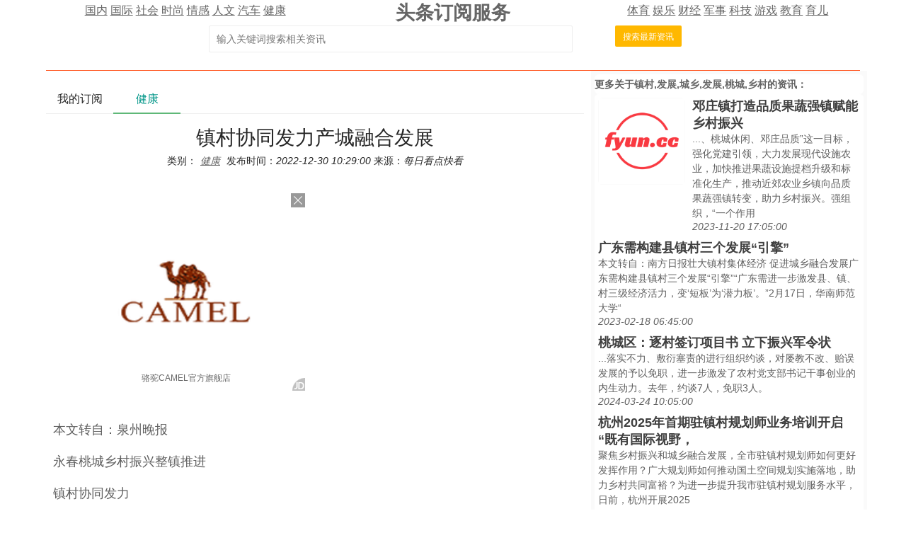

--- FILE ---
content_type: text/html; charset=utf-8
request_url: https://td.fyun.cc/detail/2e9ab8e78819f639c4fbc4097f3bfcff82208d05.html
body_size: 11319
content:
<!DOCTYPE HTML>
<html lang="zh-Hans">
<head>
    <meta http-equiv="Content-Type" content="text/html; charset=utf-8" />
    <title>镇村协同发力产城融合发展|订阅阅读</title>
    <meta name="renderer" content="webkit">
    <meta http-equiv="X-UA-Compatible" content="IE=edge,chrome=1">
    <meta name="viewport" content="width=device-width, initial-scale=1">
    <meta name="keywords" content="镇村,发展,城乡,发展,桃城,乡村,最新,资讯,订阅" />
    <meta name="description" content="新闻资讯订阅服务为您发现的最新关于镇村协同发力产城融合发展的相关资讯，具体请看详情" />
    <link href="/style/css/layui.css" rel="stylesheet">
    <link href="/style/css/toutiao.css" rel="stylesheet">
    <script src="/style/js/jquery-3.2.1.min.js"></script>
    <script src="/style/js/jquery.base64.js"></script>
    <script src="/style/js/td.js?v=4619"></script>
    <script src="/style/layui.js"></script>
    <script src="/style/baidu_tongji.js"></script>
    <style>
        .content_area{
            font-size: 18px;
            text-align: left;
            line-height: 30px;
            padding: 10px 10px;
        }
        .content_area .widt_ad{
            width: 100%;
            text-align: center;
        }
        .content_area img{
            max-width: 96%;
            border-radius: 13px;
        }
        .title_area{
            text-align: center;
        }
        .title_area .doc_info{
            font-size: 14px;
            padding: 5px;
        }
        .title_area .doc_info a{
            font-size: 14px;
            padding: 5px;
        }
        .ad_main{
            padding: 30px;
            text-align: center;
        }
        .ad_main img{
            border: 0;
        }

    </style>
</head>
<body>
<style>
    .cls_top{
    }
    .cls_top .cls_top_cell{
        #height: 36px;
    }
    .cls_title h3{
        font-size: 27px;
        font-weight: bold;
    }
    .cls_bottom{
        #position: absolute;
        #bottom: 0px;
        width: 100%;
        text-align: center;
        padding: 5px;
    }
    .subscribe_newer {
        padding: 30px;
        font-size: 20px;
        line-height: 36px;
        text-align: left;
        color: #666666;
    }
    .subscribe_newer a{
        font-size: 20px;
        color: #666666;
        text-decoration: none;
    }
    .subscribe_newer p{
        text-indent: 40px;
    }
    .source_area{
        font-size: 14px;
        margin: 30px;
        border: solid 1px #666666;
        padding: 20px 40px;
        line-height: 28px;
        color: #3f3f3f;
    }
    .subscribe_more{
        text-align: right;
    }
    .hot_search a{
        padding: 0px 3px;
        font-size: 14px;
    }
</style>
<div class="layui-container cls_center">
    <div class="layui-row cls_top">
        <div class="layui-col-lg4 cls_top_cell">
            <div class="cls_bottom">
                                        <a href="/news/guonei/0/1.html" >国内</a>
                                                <a href="/news/guoji/0/1.html" >国际</a>
                                                <a href="/news/shehui/0/1.html" >社会</a>
                                                <a href="/news/shishang/0/1.html" >时尚</a>
                                                <a href="/news/qinggan/0/1.html" >情感</a>
                                                <a href="/news/lishi/0/1.html" >人文</a>
                                                <a href="/news/qiche/0/1.html" >汽车</a>
                                                <a href="/news/jiankang/0/1.html" >健康</a>
                                    </div>
        </div>
        <div class="layui-col-lg4 cls_title  cls_top_cell">
            <a href="https://td.fyun.cc/" style="text-decoration: none; color: #666666;"><h3>头条订阅服务</h3></a>
        </div>
        <div class="layui-col-lg4 cls_top_cell">
            <div class="cls_bottom">
                                    <a href="/news/tiyu/0/1.html" >体育</a>
                                        <a href="/news/yule/0/1.html" >娱乐</a>
                                        <a href="/news/caijing/0/1.html" >财经</a>
                                        <a href="/news/junshi/0/1.html" >军事</a>
                                        <a href="/news/keji/0/1.html" >科技</a>
                                        <a href="/news/youxi/0/1.html" >游戏</a>
                                        <a href="/news/jiaoyu/0/1.html" >教育</a>
                                        <a href="/news/yuer/0/1.html" >育儿</a>
                                </div>
        </div>
    </div>
    <div class="layui-row">
        <div class="layui-col-lg12 cls_center">
            <form class="layui-form" action="">
                <div class="layui-form-item layui-inline" style="width: 100%; max-width: 790px; text-align: center;">
                    <!--<label class="layui-form-label">搜索头条</label>//-->
                    <div class="layui-input-inline" style="max-width: 560px; width: 65%;margin-left: 50px;">
                        <input type="text" name="kw" autocomplete="off" placeholder="输入关键词搜索相关资讯" class="layui-input" value="">
                    </div>
                    <div class="layui-form-mid" style="padding: 0!important;margin-left: 50px;">
                        <button lay-submit class="layui-btn layui-btn-warm layui-btn-sm" lay-filter="search">搜索最新资讯</button>
                    </div>
                </div>
            </form>
        </div>
    </div>
    <div class="layui-row hot_search">
            </div>
    <hr class="layui-border-red">
</div><div class="layui-container cls_center">
    <div class="layui-row layui-col-space20">
        <div class="layui-col-lg8">
            <div class="layui-tab layui-tab-brief" lay-filter="tab_container">
                <ul class="layui-tab-title">
                    <li lay-id="tab_subscribe">我的订阅</li>
                    <li lay-id="tab_main" class="layui-this">健康</li>
                </ul>
                <div class="layui-tab-content">
                    <div class="layui-tab-item subscribe_contain">
                        <div class="subscribe_newer">
    <p>我们正处于一个信息大暴发的时代，每天都能产生数以百万计的新闻资讯！</p>
    <p>虽然有大数据推荐，但面对海量数据，通过我们的调研发现，在一个小时的时间里，您通常无法真正有效地获取您感兴趣的资讯！</p>
    <p><a href="https://td.fyun.cc/">头条新闻资讯订阅</a>，旨在帮助您收集感兴趣的资讯内容，并且在第一时间通知到您。可以有效节约您获取资讯的时间，避免错过一些关键信息。</p>
    <p><button id="subscribe_login" class="layui-btn layui-btn-warm" >点击订阅</button> </p>
</div>                    </div>
                    <div class="layui-tab-item layui-show">
                        <div class="title_area">
                            <h1>镇村协同发力产城融合发展</h1>
                            <div class="doc_info">类别：<a href="/news/jiankang/2728942/1.html"><i>健康</i></a>&nbsp;发布时间：<i>2022-12-30 10:29:00</i>&nbsp;来源：<i>每日看点快看</i></div>
                        </div>
                        <div class="ad_main">
                            <script type="text/javascript">var jd_union_pid="345021742947822811";var jd_union_euid="";</script><script type="text/javascript" src="//ads-union.jd.com/static/js/union.js"></script>
                        </div>
                        <div class="content_area layui-text">
                            
<p>本文转自：泉州晚报</p><p>永春桃城乡村振兴整镇推进</p><p>镇村协同发力</p><p>产城融合发展</p><p>本报讯 （记者林铭珊 通讯员颜梓钦）近年来，永春县桃城镇立足空间规划、产业布局、发展趋势，探索区域融合、产城融合、城乡融合，进一步加速城乡要素双向流动、优化城乡资源配置能力，打造城乡融合型乡村振兴整镇推进示范乡镇。</p><p>创建镇村协作联盟。结合镇情提出“三区三带”发展思路，完成整镇推进11个项目总投资3.1亿元。创建桃城乡村振兴城乡经济联盟发展服务中心，持续用活涉农资金，累计发放项目资金1800万元、信贷资金1.1亿元，助推辖区近80家农企有序发展。完成年度村庄晋档升级任务，仑山村获2022年泉州市乡村振兴实绩突出村。</p><p>聚焦乡村面貌提档。建设聚城畅通工程，优化农村公路路网结构，完成建设“四好农村路”18公里，打通城区部分断头路、拓宽制约居民出行的瓶颈路。深化水美乡村建设，涉及流域13公里。</p><p>推动产业协同发展。依托桃城镇农文旅联村党委，引导仑山村、姜莲村流转闲置土地500多亩，促进村财增收5万元。发挥以居带村作用，全镇8个行政村的村财收入均超过30万元，上沙村村财收入突破70万元。发挥强企兴村作用，推动特色农业发展，打造仑山村千亩特色闽南水仙茶园，推动茶产业上规模、创品牌。（相关报道见第四版）</p>                             <img src="https://td.fyun.cc/index.php?c=index&m=click_record&click_id=77588" alt="" />
                        </div>
                        <div class="source_area">
                            <p>以上内容为资讯信息快照，由td.fyun.cc爬虫进行采集并收录，本站未对信息做任何修改，信息内容不代表本站立场。</p>
                            <p>快照生成时间：<i>2022-12-30 11:45:05</i></p>
                            <p>本站信息快照查询为非营利公共服务，如有侵权请联系我们进行删除。</p>
                            <p>信息原文地址：<button class="layui-btn layui-btn-danger layui-btn-sm" onclick="go_source();">原文链接</button> </p>
                        </div>
                    </div>
                </div>
            </div>
        </div>
        <div class="layui-col-lg4 layui-bg-gray right_area">
            <div class="more_kw_title">
                更多关于<a href="/kw/%E9%95%87%E6%9D%91%2C%E5%8F%91%E5%B1%95%2C%E5%9F%8E%E4%B9%A1%2C%E5%8F%91%E5%B1%95%2C%E6%A1%83%E5%9F%8E%2C%E4%B9%A1%E6%9D%91/2728942/1.html" >镇村,发展,城乡,发展,桃城,乡村</a>的资讯：
            </div>
            <div class="more_kw_list">
                <div class="list_area">
                                                <div class="layui-row list_item">
                                <div class="layui-col-lg4 item_pic">
                                    <a href="/detail/1889468f56c0cffd073bb8e72037df93c75344c1.html" title="邓庄镇打造品质果蔬强镇赋能乡村振兴"><img src="https://img3.fyun.cc/newsimg/991/197/3f0adc73ece3c9bb70f62187f6991bc775ef5272.jpeg" alt="邓庄镇打造品质果蔬强镇赋能乡村振兴" /></a>
                                </div>
                                <div class="layui-col-lg8 pic_list_text">
                                    <div class="item_title">
                                        <a href="/detail/1889468f56c0cffd073bb8e72037df93c75344c1.html" title="邓庄镇打造品质果蔬强镇赋能乡村振兴" class="list_title">邓庄镇打造品质果蔬强镇赋能乡村振兴</a>
                                    </div>
                                    <div class="item_content">
                                        ...、桃城休闲、邓庄品质”这一目标，强化党建引领，大力发展现代设施农业，加快推进果蔬设施提档升级和标准化生产，推动近郊农业乡镇向品质果蔬强镇转变，助力乡村振兴。强组织，“一个作用                                    </div>
                                    <div class="item_time">
                                        <i>2023-11-20 17:05:00</i>
                                    </div>
                                </div>
                            </div>
                                                                                <div class="layui-row list_item">
                                <div class="layui-col-lg12 text_list">
                                    <div class="item_title">
                                        <a href="/detail/1eac7efdaa8ff18a68642eaa858fe54fda6077b0.html" title="广东需构建县镇村三个发展“引擎”" class="list_title">广东需构建县镇村三个发展“引擎”</a>
                                    </div>
                                    <div class="item_content">
                                        
本文转自：南方日报壮大镇村集体经济 促进城乡融合发展广东需构建县镇村三个发展“引擎”“广东需进一步激发县、镇、村三级经济活力，变‘短板’为‘潜力板’。”2月17日，华南师范大学“                                    </div>
                                    <div class="item_time">
                                        <i>2023-02-18 06:45:00</i>
                                    </div>
                                </div>
                            </div>
                                                                                <div class="layui-row list_item">
                                <div class="layui-col-lg12 text_list">
                                    <div class="item_title">
                                        <a href="/detail/80a87ab0b502b32f255eea6ff2fe02910c3c8468.html" title="桃城区：逐村签订项目书  立下振兴军令状" class="list_title">桃城区：逐村签订项目书  立下振兴军令状</a>
                                    </div>
                                    <div class="item_content">
                                        ...落实不力、敷衍塞责的进行组织约谈，对屡教不改、贻误发展的予以免职，进一步激发了农村党支部书记干事创业的内生动力。去年，约谈7人，免职3人。                                     </div>
                                    <div class="item_time">
                                        <i>2024-03-24 10:05:00</i>
                                    </div>
                                </div>
                            </div>
                                                                                <div class="layui-row list_item">
                                <div class="layui-col-lg12 text_list">
                                    <div class="item_title">
                                        <a href="/detail/6fae14278cc47dee60acd10c758f55827cf2b7d6.html" title="杭州2025年首期驻镇村规划师业务培训开启 “既有国际视野，又接杭州地气”" class="list_title">杭州2025年首期驻镇村规划师业务培训开启 “既有国际视野，</a>
                                    </div>
                                    <div class="item_content">
                                        
聚焦乡村振兴和城乡融合发展，全市驻镇村规划师如何更好发挥作用？广大规划师如何推动国土空间规划实施落地，助力乡村共同富裕？为进一步提升我市驻镇村规划服务水平，日前，杭州开展2025                                    </div>
                                    <div class="item_time">
                                        <i>2025-03-10 07:53:00</i>
                                    </div>
                                </div>
                            </div>
                                                                                <div class="layui-row list_item">
                                <div class="layui-col-lg12 text_list">
                                    <div class="item_title">
                                        <a href="/detail/cd895580d03323e259fb04ceaa3392b0be55012e.html" title="桃城区城乡居民养老保险待遇再提升" class="list_title">桃城区城乡居民养老保险待遇再提升</a>
                                    </div>
                                    <div class="item_content">
                                        
本文转自：衡水日报桃城区城乡居民养老保险待遇再提升由每人每月123元提高到133元 惠及31000多人本报讯（记者张玲玲通讯员杨艳燕）“这个月养老金又涨了，感觉日子越来越幸福！”                                    </div>
                                    <div class="item_time">
                                        <i>2023-02-02 12:24:00</i>
                                    </div>
                                </div>
                            </div>
                                                                                <div class="layui-row list_item">
                                <div class="layui-col-lg4 item_pic">
                                    <a href="/detail/82b988400ea1aab78b91e06090a707aa1ea4b3cb.html" title="精耕细作育人田野 “携手镇村”教育共富"><img src="https://img3.fyun.cc/newsimg/511/179/75adc130b9ea3c225a712df4f39adbc3ac02f144.jpeg" alt="精耕细作育人田野 “携手镇村”教育共富" /></a>
                                </div>
                                <div class="layui-col-lg8 pic_list_text">
                                    <div class="item_title">
                                        <a href="/detail/82b988400ea1aab78b91e06090a707aa1ea4b3cb.html" title="精耕细作育人田野 “携手镇村”教育共富" class="list_title">精耕细作育人田野 “携手镇村”教育共富</a>
                                    </div>
                                    <div class="item_content">
                                        ...补齐教育短板，聚焦均衡发展精耕细作育人田野 “携手镇村”教育共富 
N晚报记者 王国伟 图片由嘉兴教育学院提供9月20日，嘉兴市初中语文名优教师“携手镇村”教育指导服务活动在                                    </div>
                                    <div class="item_time">
                                        <i>2023-11-26 06:47:00</i>
                                    </div>
                                </div>
                            </div>
                                                                                <div class="layui-row list_item">
                                <div class="layui-col-lg12 text_list">
                                    <div class="item_title">
                                        <a href="/detail/a9f79f05980282c3cd6c11e1d1f7dc71276918ca.html" title="守正创新  提振干事创业精气神" class="list_title">守正创新  提振干事创业精气神</a>
                                    </div>
                                    <div class="item_content">
                                        ...“纲”，深化“谋跑争促”，紧盯全年目标不放松，扛牢发展责任不缺位，切实把主题教育焕发出的政治热情转化为抓发展的强大动力。灾后恢复重建步伐全面加快。日前召开的市2023年洪涝灾                                    </div>
                                    <div class="item_time">
                                        <i>2023-10-16 08:30:00</i>
                                    </div>
                                </div>
                            </div>
                                                                                <div class="layui-row list_item">
                                <div class="layui-col-lg4 item_pic">
                                    <a href="/detail/eddfa358ecd521676e2bbddc5ff559eba4f59d94.html" title="新方案出台！珠海提速推进这项“头号工程”"><img src="https://img2.fyun.cc/newsimg/189/378/6f39993761d0825987280222aebe3dfcf5c9ef80.jpeg" alt="新方案出台！珠海提速推进这项“头号工程”" /></a>
                                </div>
                                <div class="layui-col-lg8 pic_list_text">
                                    <div class="item_title">
                                        <a href="/detail/eddfa358ecd521676e2bbddc5ff559eba4f59d94.html" title="新方案出台！珠海提速推进这项“头号工程”" class="list_title">新方案出台！珠海提速推进这项“头号工程”</a>
                                    </div>
                                    <div class="item_content">
                                        ...万工程”，珠海聚焦重点在西部、特色在海岛、着力点在镇村，紧扣“见典型、出实效”，加压奋进。“力争三年任务两年完成”是此次工作方案的目标主线。方案提出，将抓好典型区镇村培育，建                                    </div>
                                    <div class="item_time">
                                        <i>2024-05-17 22:09:00</i>
                                    </div>
                                </div>
                            </div>
                                                                                <div class="layui-row list_item">
                                <div class="layui-col-lg4 item_pic">
                                    <a href="/detail/0a87cd92481cd79ae783097a46506d6e06def0cb.html" title="以典型突破引领全面发展"><img src="https://img3.fyun.cc/newsimg/937/365/126acac63fb30599ce20df04157cb79ce6db3cc2.jpeg" alt="以典型突破引领全面发展" /></a>
                                </div>
                                <div class="layui-col-lg8 pic_list_text">
                                    <div class="item_title">
                                        <a href="/detail/0a87cd92481cd79ae783097a46506d6e06def0cb.html" title="以典型突破引领全面发展" class="list_title">以典型突破引领全面发展</a>
                                    </div>
                                    <div class="item_content">
                                        ...促镇带村，奋力开创城乡区域协调发展新局面。构建典型镇村“343”发展格局典型县镇村建设的成果检验着“百千万工程”实施的成色。不久前，肇庆市“百千万工程”指挥部发出了关于加快省                                    </div>
                                    <div class="item_time">
                                        <i>2024-02-18 07:28:00</i>
                                    </div>
                                </div>
                            </div>
                                                                    </div>
            </div>

            <div class="more_kw_title">
                更多关于<a href="/news/jiankang/2728942/1.html" >健康</a>的资讯：
            </div>
            <div class="more_kw_list">
                <div class="list_area">
                                                <div class="layui-row list_item">
                                <div class="layui-col-lg4 item_pic">
                                    <a href="/detail/9e039a27a10c17041eee0a483d9a9a28480fc7fa.html" title="闻“寒”而动，江岸多部门联合筑牢安全防线"><img src="https://img3.fyun.cc/newsimg/427/974/0209455b0770e6f7c8243b79d41475b7f6acc7cd.jpeg" alt="闻“寒”而动，江岸多部门联合筑牢安全防线"/></a>
                                </div>
                                <div class="layui-col-lg8 pic_list_text">
                                    <div class="item_title">
                                        <a href="/detail/9e039a27a10c17041eee0a483d9a9a28480fc7fa.html" title="闻“寒”而动，江岸多部门联合筑牢安全防线" class="list_title">闻“寒”而动，江岸多部门联合筑牢安全防线</a>
                                    </div>
                                    <div class="item_content">
                                        
荆楚网（湖北日报网）讯（通讯员 李欣然）近日武汉市气象部门连发寒潮预警，今冬最强寒潮来袭。面对极端天气考验，江岸区各部门闻“寒”而动                                    </div>
                                    <div class="item_time">
                                        <i>2026-01-20 17:09:00</i>
                                    </div>
                                </div>
                            </div>
                                                                                <div class="layui-row list_item">
                                <div class="layui-col-lg12 text_list">
                                    <div class="item_title">
                                        <a href="/detail/724c22a011361e952e87d95ab0350a1047860004.html" title="国产原研靶向HER2创新药物—伊尼妥单抗的临床应用要点" class="list_title">国产原研靶向HER2创新药物—伊尼妥单抗的临床应用要点</a>
                                    </div>
                                    <div class="item_content">
                                        
在抗HER2治疗领域，单克隆抗体是HER2靶向治疗的“基石”，通过识别并结合HER2蛋白，单克隆抗体能够抑制癌细胞的生长和增殖                                    </div>
                                    <div class="item_time">
                                        <i>2026-01-20 14:27:00</i>
                                    </div>
                                </div>
                            </div>
                                                                                <div class="layui-row list_item">
                                <div class="layui-col-lg4 item_pic">
                                    <a href="/detail/ab876ffc139045909b1b60bdf1d73fc53c9de064.html" title="2026年宝宝奶粉选购指南：皇家美素佳儿好不好？"><img src="https://img3.fyun.cc/newsimg/69/699/f57f5c0c0eb65f8e54e6b80249b6c857a52c558d.jpeg" alt="2026年宝宝奶粉选购指南：皇家美素佳儿好不好？"/></a>
                                </div>
                                <div class="layui-col-lg8 pic_list_text">
                                    <div class="item_title">
                                        <a href="/detail/ab876ffc139045909b1b60bdf1d73fc53c9de064.html" title="2026年宝宝奶粉选购指南：皇家美素佳儿好不好？" class="list_title">2026年宝宝奶粉选购指南：皇家美素佳儿好不好？</a>
                                    </div>
                                    <div class="item_content">
                                        
对新手父母而言，奶粉在母婴购物清单中往往占据核心位置——营养是否全面、品质是否稳定，每一口都关乎宝宝成长的基础保障。作为奶粉领域的经典口碑之选                                    </div>
                                    <div class="item_time">
                                        <i>2026-01-20 14:28:00</i>
                                    </div>
                                </div>
                            </div>
                                                                                <div class="layui-row list_item">
                                <div class="layui-col-lg4 item_pic">
                                    <a href="/detail/24678740b31c8006e3361d24bc0b972ba8c2c913.html" title="化疗期间营养补充全指南：怡补康的科学应用与饮食食谱策略"><img src="https://img2.fyun.cc/newsimg/702/980/484f8ae2aebd31e0721e322888d89f8ebc2e3706.jpeg" alt="化疗期间营养补充全指南：怡补康的科学应用与饮食食谱策略"/></a>
                                </div>
                                <div class="layui-col-lg8 pic_list_text">
                                    <div class="item_title">
                                        <a href="/detail/24678740b31c8006e3361d24bc0b972ba8c2c913.html" title="化疗期间营养补充全指南：怡补康的科学应用与饮食食谱策略" class="list_title">化疗期间营养补充全指南：怡补康的科学应用与饮食食谱策略</a>
                                    </div>
                                    <div class="item_content">
                                        
化疗是许多癌症患者治疗过程中重要的一环，但随之而来的副作用如恶心、食欲下降、疲劳等常常影响患者的营养状况。良好的营养支持不仅能帮助患者更好的耐受治疗                                    </div>
                                    <div class="item_time">
                                        <i>2026-01-20 14:29:00</i>
                                    </div>
                                </div>
                            </div>
                                                                                <div class="layui-row list_item">
                                <div class="layui-col-lg4 item_pic">
                                    <a href="/detail/2053cb1d6b40e84234776df36bb5a8474587137b.html" title="京东七鲜超市“超级惊喜日”来袭 新奇特好物焕活冬日味蕾"><img src="https://img2.fyun.cc/newsimg/944/810/6bfdaed1b5d8c8d5b2f409fc4fe97753cae2181e.jpeg" alt="京东七鲜超市“超级惊喜日”来袭 新奇特好物焕活冬日味蕾"/></a>
                                </div>
                                <div class="layui-col-lg8 pic_list_text">
                                    <div class="item_title">
                                        <a href="/detail/2053cb1d6b40e84234776df36bb5a8474587137b.html" title="京东七鲜超市“超级惊喜日”来袭 新奇特好物焕活冬日味蕾" class="list_title">京东七鲜超市“超级惊喜日”来袭 新奇特好物焕活冬日味蕾</a>
                                    </div>
                                    <div class="item_content">
                                        
冬日餐桌，正迎来一场从“吃得饱”到“吃得好”、从“满足味蕾”到“愉悦身心”的全面焕新。1月19日至22日，京东七鲜超市“超级惊喜日”正式开启                                    </div>
                                    <div class="item_time">
                                        <i>2026-01-20 14:29:00</i>
                                    </div>
                                </div>
                            </div>
                                                                                <div class="layui-row list_item">
                                <div class="layui-col-lg12 text_list">
                                    <div class="item_title">
                                        <a href="/detail/51c96e2bc57d3f7d6f0713c5550259f5bc990b87.html" title="滥用抗生素生出“超级细菌”的警示" class="list_title">滥用抗生素生出“超级细菌”的警示</a>
                                    </div>
                                    <div class="item_content">
                                        
唐传艳近日，一则令人警醒的医学案例进入公众视野。浙江宁波的王师傅（化名）因体内有“超级细菌”，医院常规20多种抗生素对其无效                                    </div>
                                    <div class="item_time">
                                        <i>2026-01-20 15:47:00</i>
                                    </div>
                                </div>
                            </div>
                                                                                <div class="layui-row list_item">
                                <div class="layui-col-lg12 text_list">
                                    <div class="item_title">
                                        <a href="/detail/22d629b0efd0df49d7d562dbd468ab98a0f7700c.html" title="扬州赵光明主任：中医世家四代嫡传 30 年专研便秘调治" class="list_title">扬州赵光明主任：中医世家四代嫡传 30 年专研便秘调治</a>
                                    </div>
                                    <div class="item_content">
                                        
赵光明，中医世家第四代嫡系传人，深耕中医临床诊疗一线 30 余年，承世家百年中医治腑精髓，专注消化系统疾病辨证调治研究                                    </div>
                                    <div class="item_time">
                                        <i>2026-01-20 16:48:00</i>
                                    </div>
                                </div>
                            </div>
                                                                                <div class="layui-row list_item">
                                <div class="layui-col-lg4 item_pic">
                                    <a href="/detail/9569678036f730cdfe1ed80a0bc249bc7cd01d63.html" title="“有机地球”精油联合主办首届芳香医药临床应用研讨会，助力芳香医药走进全民健康"><img src="https://img2.fyun.cc/newsimg/74/811/ed16756b2c717f654d4f4ad2d9035a4b2cdcafe5.jpeg" alt="“有机地球”精油联合主办首届芳香医药临床应用研讨会，助力芳香医药走进全民健康"/></a>
                                </div>
                                <div class="layui-col-lg8 pic_list_text">
                                    <div class="item_title">
                                        <a href="/detail/9569678036f730cdfe1ed80a0bc249bc7cd01d63.html" title="“有机地球”精油联合主办首届芳香医药临床应用研讨会，助力芳香医药走进全民健康" class="list_title">“有机地球”精油联合主办首届芳香医药临床应用研讨会，助力芳香</a>
                                    </div>
                                    <div class="item_content">
                                        
2026年1月17日至18日，第一届芳香医药临床应用研讨会暨北京市丰台中西医结合医院芳香医药中心成立大会在京圆满落幕。“有机地球”精油作为本次大会联合主办单位                                    </div>
                                    <div class="item_time">
                                        <i>2026-01-20 16:49:00</i>
                                    </div>
                                </div>
                            </div>
                                                                                <div class="layui-row list_item">
                                <div class="layui-col-lg4 item_pic">
                                    <a href="/detail/4d12e6643bf739af5c456140ead7ee7f9a2cc707.html" title="偶像效应破圈健康科普：梓渝与usmile如何撬动千万年轻人的“刷牙自觉”？"><img src="https://img2.fyun.cc/newsimg/773/460/353fb800b9974be68219e630bb08b839f340d66b.jpeg" alt="偶像效应破圈健康科普：梓渝与usmile如何撬动千万年轻人的“刷牙自觉”？"/></a>
                                </div>
                                <div class="layui-col-lg8 pic_list_text">
                                    <div class="item_title">
                                        <a href="/detail/4d12e6643bf739af5c456140ead7ee7f9a2cc707.html" title="偶像效应破圈健康科普：梓渝与usmile如何撬动千万年轻人的“刷牙自觉”？" class="list_title">偶像效应破圈健康科普：梓渝与usmile如何撬动千万年轻人的</a>
                                    </div>
                                    <div class="item_content">
                                        
中国全龄段日均2次刷牙率不足40%，5岁儿童乳牙患龋率高达70.9%——这是usmile《十年研究手记》中揭示的严峻现实                                    </div>
                                    <div class="item_time">
                                        <i>2026-01-20 16:50:00</i>
                                    </div>
                                </div>
                            </div>
                                                                                <div class="layui-row list_item">
                                <div class="layui-col-lg12 text_list">
                                    <div class="item_title">
                                        <a href="/detail/bfeef8126004c20d2e6e0eae979961116c9eef9a.html" title="他退休连摆30天“告别宴” 擅自停了乙肝抗病毒药，喝进ICU" class="list_title">他退休连摆30天“告别宴” 擅自停了乙肝抗病毒药，喝进ICU</a>
                                    </div>
                                    <div class="item_content">
                                        
退休没多久，本来正是好好享受退休生活的时候，60岁的老秦却因为一个错误决定生命垂危，住进ICU抢救。老秦是杭州人，他10多年前感染了乙肝                                    </div>
                                    <div class="item_time">
                                        <i>2026-01-20 13:14:00</i>
                                    </div>
                                </div>
                            </div>
                                                                                <div class="layui-row list_item">
                                <div class="layui-col-lg12 text_list">
                                    <div class="item_title">
                                        <a href="/detail/7e78741bce2d336e3f1117c006d7cd5eb5c196e6.html" title="大寒迎年 充满年味的“八宝饭”上市了" class="list_title">大寒迎年 充满年味的“八宝饭”上市了</a>
                                    </div>
                                    <div class="item_content">
                                        
今年大寒，正值腊月初二，下周一就是腊八节了。都说“大寒一到，年味渐浓”。大寒作为年尾最后一个节气，常与农历新年的时间相交                                    </div>
                                    <div class="item_time">
                                        <i>2026-01-20 08:41:00</i>
                                    </div>
                                </div>
                            </div>
                                                                                <div class="layui-row list_item">
                                <div class="layui-col-lg4 item_pic">
                                    <a href="/detail/644baaf0859e5da832eb140bd53e511a2c07badb.html" title="烟台毓璜顶医院公益直播课第228课：直面卵巢功能减退，科学助力好孕梦想"><img src="https://img3.fyun.cc/newsimg/672/484/7731c2a48806906d1c7a0894621f85e8d47cd178.jpeg" alt="烟台毓璜顶医院公益直播课第228课：直面卵巢功能减退，科学助力好孕梦想"/></a>
                                </div>
                                <div class="layui-col-lg8 pic_list_text">
                                    <div class="item_title">
                                        <a href="/detail/644baaf0859e5da832eb140bd53e511a2c07badb.html" title="烟台毓璜顶医院公益直播课第228课：直面卵巢功能减退，科学助力好孕梦想" class="list_title">烟台毓璜顶医院公益直播课第228课：直面卵巢功能减退，科学助</a>
                                    </div>
                                    <div class="item_content">
                                        
胶东在线1月20日讯（记者 栾雪 通讯员 李成修 王婧）在备孕路上，“卵巢功能减退”是不少女性的噩梦，一旦听闻便容易陷入焦虑与绝望                                    </div>
                                    <div class="item_time">
                                        <i>2026-01-20 09:17:00</i>
                                    </div>
                                </div>
                            </div>
                                                                                <div class="layui-row list_item">
                                <div class="layui-col-lg4 item_pic">
                                    <a href="/detail/b34df59cfa414394c44a037cd983efb729a72dc2.html" title="新生儿奶粉品牌推荐聚焦高培奶粉 小分子蛋白解锁好消化吸收新密码"><img src="https://img3.fyun.cc/newsimg/615/825/a0fd60285709145483851ceab39eb119f2636dc6.jpeg" alt="新生儿奶粉品牌推荐聚焦高培奶粉 小分子蛋白解锁好消化吸收新密码"/></a>
                                </div>
                                <div class="layui-col-lg8 pic_list_text">
                                    <div class="item_title">
                                        <a href="/detail/b34df59cfa414394c44a037cd983efb729a72dc2.html" title="新生儿奶粉品牌推荐聚焦高培奶粉 小分子蛋白解锁好消化吸收新密码" class="list_title">新生儿奶粉品牌推荐聚焦高培奶粉 小分子蛋白解锁好消化吸收新密</a>
                                    </div>
                                    <div class="item_content">
                                        
近日，由中国健康促进与教育协会营养素养分会编写的《婴幼儿肠道健康蓝皮书》正式发布，蓝皮书明确指出，肠道是婴幼儿消化和吸收营养物质的主要场所                                    </div>
                                    <div class="item_time">
                                        <i>2026-01-20 08:04:00</i>
                                    </div>
                                </div>
                            </div>
                                                                                <div class="layui-row list_item">
                                <div class="layui-col-lg12 text_list">
                                    <div class="item_title">
                                        <a href="/detail/b479dbcae7d0db0903b755ef0e2959d41ba2a529.html" title="关节和肌肉的康复，你知道哪些要点？" class="list_title">关节和肌肉的康复，你知道哪些要点？</a>
                                    </div>
                                    <div class="item_content">
                                        
黄英花 广西来宾市人民医院康复医学科骨折、扭伤、术后人群或长期劳损、慢性关节疾病患者常会出现关节僵硬、肌肉无力和活动受限等症状                                    </div>
                                    <div class="item_time">
                                        <i>2026-01-20 06:52:00</i>
                                    </div>
                                </div>
                            </div>
                                                                                <div class="layui-row list_item">
                                <div class="layui-col-lg12 text_list">
                                    <div class="item_title">
                                        <a href="/detail/d6f171dd8357a3d09834bc07c374ed579f9d8e34.html" title="“甜蜜”的负担：糖尿病的自我管理" class="list_title">“甜蜜”的负担：糖尿病的自我管理</a>
                                    </div>
                                    <div class="item_content">
                                        
莫祖孟 容县石头镇中心卫生院糖尿病是终身疾病，患者的自我管理尤为重要，因为日常生活的每一个选择都与血糖控制息息相关。要知道                                    </div>
                                    <div class="item_time">
                                        <i>2026-01-20 06:52:00</i>
                                    </div>
                                </div>
                            </div>
                                                                    </div>
            </div>
        </div>
    </div>

<hr class="layui-border-red">
<div class="layui-footer footer">
    <div>POWERED BY <a href="https://fyun.cc/" target="_blank" class="fyuncc_domain">FYUN.CC</a> LINK:<a href="https://fyun.cc/changshu_ai.htm" target="_blank">常熟AI人工智能俱乐部</a> </div>
    <div>CONTACT ON <a href="mailto:webmaster@fyun.cc" target="_blank" class="fyuncc_domain">WEBMASTER@FYUN.CC</a></div>
</div>
<script language="JavaScript">
    layui.use(['form', 'util','element'], function() {
        var form = layui.form;
        var element = layui.element;

        form.on("submit(search)",function(data){
            if(data.field["kw"] == ""){
                url = "/";
            }else{
                url = "/ss/" + encodeURI(data.field["kw"])+"/1.html";
            }
            location.href = url;
            return false;
        });

        form.on("submit(subscribe)",function(data){
            let that = this;
            $.post("/sc/ajax_add.html",data.field,function(rst){
                if(check_rst(rst)){
                    form.val("subscribe_form",{
                        "sub_kw":""
                    });
                    reload_subscribe();
                }
            },"json");

            return false;
        });

        element.on('tab(tab_container)', function(){
            var tab_name = this.getAttribute('lay-id');
            if(tab_name == "tab_subscribe"){
                reload_subscribe();
            }
        });

    });


</script></div>

<script>
    layui.use(['form', 'util','element'], function() {
        var element = layui.element;
        var form = layui.form;
        var layer = layui.layer;
        var util = layui.util;

        form.render(); // 渲染全部

    });

    var source_url = "aHR0cHM6Ly9taW5pLmVhc3RkYXkuY29tL25zYS8yMjEyMzAxMDI5MTc4Njk3MzQyMTIuaHRtbA==";

    function go_source(){
        window.open($.base64.decode(source_url),"_blank");
    }

</script>
</body>
</html>


--- FILE ---
content_type: text/html;charset=UTF-8
request_url: https://ads-union.jd.com/pre?callback=callback&pid=345021742947822811&cuid=&euid=&cb=jd1768933952306&t=1768933952306
body_size: 102
content:
	callback('jd1768933952306="//ads-union.jd.com/shop?type=shop&pt=2&unionId=1003523374&siteId=4101371206&mid=13726&w=336&h=280&euid=&cuid=&pid=345021742947822811&pvt=0&pv=925aacaa22ea4b4c8070880b89f77db0&cUnionId=&extColumns=&lpt=0"')


--- FILE ---
content_type: text/html;charset=UTF-8
request_url: https://ads-union.jd.com/shop?type=shop&pt=2&unionId=1003523374&siteId=4101371206&mid=13726&w=336&h=280&euid=&cuid=&pid=345021742947822811&pvt=0&pv=925aacaa22ea4b4c8070880b89f77db0&cUnionId=&extColumns=&lpt=0&charSet=UTF-8&windowSize=336,280
body_size: 654
content:
	<!DOCTYPE html PUBLIC "-//W3C//DTD XHTML 1.0 Transitional//EN" "http://www.w3.org/TR/xhtml1/DTD/xhtml1-transitional.dtd"> 
<html xmlns="http://www.w3.org/1999/xhtml">
	<head>
        <meta content="text/html; charset=utf-8" http-equiv=Content-Type/>
		<title></title>
		<link rel="stylesheet" type="text/css" href="/static/css/new_page.css" />
	</head>
	<body>
		<div class="media-box" style=" height:280px;   width:336px; ">
			<div class="mark"><a href="//media.jd.com/" target="_blank" title="京东联盟推广">JD</a></div>
			<a href="//union-click.jd.com/jdc?type=union&p=JF8BAIkKHl8UXgYEUV1VDU0eAGwBG1slXjYCV19aCEIeBGwIK1sXWwUFZBoCUBVIWC04Qh5QHA0cSgwNVB9KWikXQA4KD1heZFZeDBtHUT9YGFhBDQNRUQxUCU0WCmYJSFIdCgAEAQ1cOE4XAm8KHVsWXAEyVF9cCk8UAW0OHmslXQcyZG5tOHsWM184Kw&t=W1dCFBBFC1BCWwFGAlMdSVJKSQVJ&e="  target="_blank"><img src="http://img30.360buyimg.com/N7/jfs/t20083/196/507316546/6656/cb46f9e1/5af806d2Nd25b0885.png"/>
			<div class="info"><i>骆驼CAMEL官方旗舰店</i> </div></a>
		</div>
	</body>
</html>